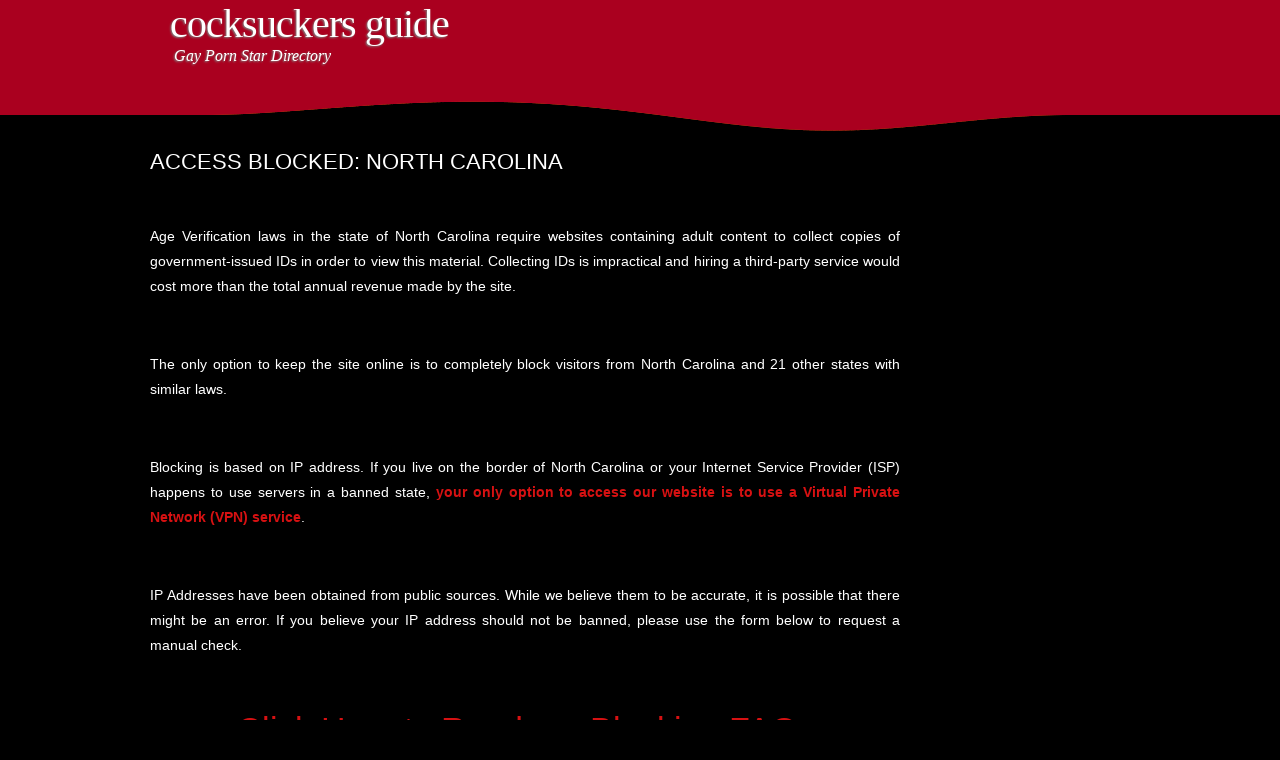

--- FILE ---
content_type: text/html; charset=UTF-8
request_url: https://cocksuckersguide.com/star.php?starid=1860
body_size: 10797
content:
		<meta http-equiv="refresh" content="0;URL=https://cocksuckersguide.com/blocked.php" />
		<!DOCTYPE html PUBLIC "-//W3C//DTD XHTML 1.0 Strict//EN" "http://www.w3.org/TR/xhtml1/DTD/xhtml1-strict.dtd">
<!--
Design by Free CSS Templates
http://www.freecsstemplates.org
Released for free under a Creative Commons Attribution 2.5 License

Name       : Unilluminated   
Description: A two-column, fixed-width design with dark color scheme.
Version    : 1.0
Released   : 20100704

-->
<html xmlns="http://www.w3.org/1999/xhtml">
<head>
<title>Jake Sparks CockSuckersGuide</title>
<meta http-equiv="Content-Type" content="text/html; charset=UTF-8">
<meta name="description" content="When I first met Jake Sparks I had him all wrong. He seemed like the quintessential boy next door type. Of course, he had a wild side because he had contacted me about being on the site, but he had such an innocent look about him.">
<meta name="keywords" content="Jake, Sparks">
<meta http-equiv="content-type" content="text/html; charset=utf-8" />
<meta name="RATING" content="RTA-5042-1996-1400-1577-RTA" />
<link href="https://cocksuckersguide.com/StarSearch/css/csstyle.css" rel="stylesheet" type="text/css" media="screen" />
<script type="text/javascript" src="js/expandCollapse.js"></script>
</head><body>
<div id="wrapper">
	<div id="header">
		<div id="logo">
			<h1><a href="https://cocksuckersguide.com/StarSearch/home.php">CockSuckers Guide</a></h1>
			<p>Gay Porn Star Directory</p>
		</div>
		<div id="search">
			<form method=post action='https://cocksuckersguide.com/StarSearch/tosearch.php'>
	<input type="hidden" name="todo" value="search">
	<input type="text" name="search_text" list="starlistsearch" placeholder="Enter Star Name">
	&nbsp;&nbsp;<input type=submit value=Search>&nbsp;&nbsp;<input type=hidden name=type value=any checked>
</form>		</div>
	</div>
	<!-- end #header --><!-- class for current page: class="current_page_item" -->
<div id="menucolored">
    <ul>
        <li><a href="https://cocksuckersguide.com/StarSearch/home.php" class="clt">Stars Home</a></li>
        <li><a href="https://cocksuckersguide.com/StarSearch/browsebyimage.php" class="clt">Browse Pics</a></li>
        <li><a href="https://cocksuckersguide.com/StarSearch/starsbynamefront.php" class="clt">By Name</a></li>
        <li><a href="https://cocksuckersguide.com/special/index.php" class="clt">Features</a></li>
        <li><a href="https://cocksuckersguide.com/CSDirectory/home.php" class="cdk">Gay Sites</a></li>
        <li><a href="https://cocksuckervideos.com/home.php" class="cdk">Gay Videos</a></li>
        <li><a href="https://straightpornstuds.com/starswithvideos.php" class="cdk">Straight Studs</a></li>
    </ul>
</div>
<!-- end #menu -->	<div id="page">
		<div id="page-bgtop">
			<div id="page-bgbtm">
				<div id="content">
                					<div class="post">
						<div class="entry">
						                        <table width='675' border='1' align='center' cellpadding='4'><tr><td colspan='2'><div align='center'><h1 align='center'>Jake Sparks</h1></div></td></tr><tr><td width='50%'><p>&nbsp;</p>
<table width='100%'><tr><td><a href='https://cocksuckersguide.com/StarSearch/fullsups/14/jakesparksrb1.jpg' /><div align='center'><img src='https://cocksuckersguide.com/StarSearch/supplementals/14/jakesparksrb1.jpg' width='200' alt='Jake Sparks Randy Blue' /><br /><a href='https://signup.randyblue.com/track/MjM5ODUyOC4xLjIuMi4wLjAuMC4wLjA' target='_blank'>Image Courtesy of&nbsp;Randy Blue</a></div></td></tr><tr><td><a href='https://cocksuckersguide.com/StarSearch/fullsups/14/jakesparksrb2.jpg' /><div align='center'><img src='https://cocksuckersguide.com/StarSearch/supplementals/14/jakesparksrb2.jpg' width='200' alt='Jake Sparks Randy Blue' /><br /><a href='https://signup.randyblue.com/track/MjM5ODUyOC4xLjIuMi4wLjAuMC4wLjA' target='_blank'>Image Courtesy of&nbsp;Randy Blue</a></div></td></tr></table></td><td width='50%' valign='top'><a href="https://cocksuckersguide.com/StarSearch/fullmainimage/14/jakesparksrbmn.jpg"><div align="center"><img src="StarSearch/mainimage/14/jakesparksrbmn.jpg" width="320" alt="Jake Sparks Randy Blue" /></a>
<br />
			<a href='https://signup.randyblue.com/track/MjM5ODUyOC4xLjIuMi4wLjAuMC4wLjA' target='_blank' />Image Courtesy of Randy Blue</a></div>
<p>&nbsp;</p>
<!-- Rating Removed when Moved to VPS in October 2019 -->
<!-- Link to Add Comments -->
	<!-- removed 2016-10-06 -->
	<!--
	<div align="center">
    	<p>&nbsp;</p>
    	<p><a href="addcomment.php?starid=">Click Here to Add a Comment about </a></p>
	</div>
	-->
<!-- Add Comments Link End -->
<!-- Extra Information Start -->
<span class='smallgray'><br /><p>Entered into the Database on 2011-01-06</p></span><!-- Extra Information End --></td></tr><tr><td colspan='2'><p>About Jake Sparks:<p/><span class='smallgray'>When I first met Jake Sparks I had him all wrong. He seemed like the quintessential boy next door type. Of course, he had a wild side because he had contacted me about being on the site, but he had such an innocent look about him. I almost worried he would chicken out before the day of the shoot came. Boy, was I wrong! This guy has a kinky side like you wouldn't believe. I think we're going to have a lot more fun with him as time goes on. But for now, enjoy this solo video. Aside from his handsome face he's got this great body that he's perfected through lots of physical activities. Never one to just lay around the house, he loves to get out and do things like horseback riding, soccer, swimming, wake boarding and fishing. His chest is covered in a lush carpet of dark fur that I couldn't help from running my hands through. And I just love the way his face flushes when he's working that cock of his. Once he had been at it for a while he showed me this really unique way of jerking off. He starts at the base of his shaft, letting his hands brush up against his nuts, then strokes off towards the head. But instead of stroking back towards the base he switches hands and does the same outward stroke towards the head. &#8212; From Randy Blue</span></td></tr><tr><td colspan='2' align='center' valign='middle'><br /><strong>Jake Sparks Can Be Found on the Following Sites:</strong><br /><br /></td></tr><tr>
    <td colspan="2">
    <div align="center">
        <table cellpadding='4'><tr><td bgcolor='#1b1414'><div align='center'><a href='https://cocksuckersguide.com/siteid-6.html' ><img src='https://cocksuckersguide.com/CSDirectory/categorythumbs/randybluesquare.jpg' width='160' alt='Randy Blue' /><br />Randy Blue</a></div><div align='center'><table width='95%'><tr><td bgcolor='#000000'><img src='https://cocksuckersguide.com/StarSearch/images/spacer.gif' height='10'></td></tr></table></div><p align='center'><a href='https://signup.randyblue.com/track/MjM5ODUyOC4xLjIuMi4wLjAuMC4wLjA' target='_blank' >Visit Randy Blue</a></p><table><tr><td bgcolor=''><a href='https://cocksuckervideos.com/category.php?CATID=13' target='_blank' ><img src='https://cocksuckervideos.com/graphics/activityicons/act-newvideos-32.gif' width='32' height='32'></a></td><td bgcolor='#000'><a href='https://cocksuckervideos.com/category.php?CATID=13' /><span class='redsize11'>Click for Free Video Clips from<br />Randy Blue</span></a><br /></td></tr></table></td></table>    </div>
	</td>
</tr><!-- New Auto Connect to Videos Start -->
<tr><td colspan=2><div align='center'><p>&nbsp;</p><p>Sorry, but there are no free videos of this star at <br /><a href='https://cocksuckervideos.com/home.php' target='_top' /><a href='https://cocksuckervideos.com/home.php' target='_top' />CockSuckerVideos</a></p></div></td></tr><!-- New Auto Connect to Videos End --></table>                            <br />
                            <table width="625" border="0" align="center">
                            <tr><td><div align='center'>Check Out Jake Sparks at This Site</div></td></tr><tr><td><div align='center'><a href='https://signup.randyblue.com/track/MjM5ODUyOC4xLjIuMi4wLjAuMC4wLjA' target='_blank'><img src='CSDirectory/banners/randybluehorz.jpg' alt='Randy Blue' /></a></div></td></tr><tr><td><hr /></td></tr>                              <tr>
                                <td>
                                <div align="center">
                                <h1><a href="https://cocksuckersguide.com/StarSearch/starsbynamefront.php">Click Here to Return to List of Stars</a></h1>
                                </div>
                                <p>&nbsp;</p>
                                <p class="style2">Caveat Emptor!  Please remember that any site content can change for a number of legitimate reasons.  Before purchasing membership to a site to see your favorite star, be sure to check to ensure he is still featured.</p>
								</td>
                              </tr>
							                              </table>
													</div>
					</div>
				</div>
				<!-- end #content -->
				<div id="sidebar">
					<div align="center">
						<br /><br /><a href='https://cocksuckersguide.com/starid-1860.html'><img src='https://cocksuckersguide.com/StarSearch/starthumbs/14/jakesparksrbth.jpg' width='130' alt='Jake Sparks at CockSuckersGuide.com' ></a><div align='center'><table width='150' bgcolor='#1b1414' ><tr><td align='center'><span class='rated_text'>Jake Sparks<br />is currently ranked<br />12,429 out of 17,951<br />total stars.</span></td></tr></table></div><p>&nbsp;</p><p>&nbsp;</p><div align='center'><a href='https://signup.randyblue.com/track/MjM5ODUyOC4xLjIuMi4wLjAuMC4wLjA' target='_blank'><img src='CSDirectory/rbanners/randyblue-vert/randyblueban-21.jpg' alt='' /><br />Visit Randy Blue</a></div>					</div>
				</div>
				<!-- end #sidebar -->
				<div style="clear: both;">&nbsp;</div>
			</div>
		</div>
	</div>
	<!-- end #page -->
</div>
<div id="footer">
	<p>
	<a href="https://cocksuckersguide.com/bday/index.php" class="footerFirst">Birthdays</a> 
	&nbsp;|&nbsp; <a href="https://cocksuckersguide.com/origin/index.php">Origins</a> 
	&nbsp;|&nbsp; <a href="https://cocksuckersguide.com/StarSearch/toplists.php">Top Lists</a> 
	&nbsp;|&nbsp; <a href="https://cocksuckersguide.com/CSDirectory/termsofuse.php">Terms of Use</a>
	&nbsp;|&nbsp; <a href="https://cocksuckersguide.com/CSDirectory/privacy.php">Privacy Policy</a>
	&nbsp;|&nbsp; <a href="https://cocksuckersguide.com/CSDirectory/about.php">About Us</a>
	&nbsp;|&nbsp; <a href="https://cocksuckersguide.com/CSDirectory/contact.php">Contact Us</a>
    &nbsp;|&nbsp; <a href="https://cocksuckervideos.com/2257.php">18 U.S.C. 2257</a>
		&nbsp;|&nbsp; <a href="https://cocksuckervideos.com/rssfeeds.php" class="footerLast">RSS</a>
	</p>
	<p>Copyright &copy; 2025 CockSuckersGuide. All rights reserved.</p>
</div>
<!-- end #footer -->
</body>
</html>

--- FILE ---
content_type: text/html; charset=UTF-8
request_url: https://cocksuckersguide.com/blocked.php
body_size: 4624
content:
<!DOCTYPE html PUBLIC "-//W3C//DTD XHTML 1.0 Strict//EN" "http://www.w3.org/TR/xhtml1/DTD/xhtml1-strict.dtd">
<!--
Design by Free CSS Templates
http://www.freecsstemplates.org
Released for free under a Creative Commons Attribution 2.5 License

Name       : Unilluminated   
Description: A two-column, fixed-width design with dark color scheme.
Version    : 1.0
Released   : 20100704

-->
<html xmlns="http://www.w3.org/1999/xhtml">
<head>
<title>Gay Porn Star Directory CockSuckersGuide</title>
<meta http-equiv="Content-Type" content="text/html; charset=UTF-8">
<meta name="description" content="CockSuckerGuide is a free gay portal with a Porn Star Directory.  If you see this page, that means your state government has decided to block access to adult material.">
<meta name="keywords" content="gay porn stars">
<meta http-equiv="content-type" content="text/html; charset=utf-8" />
<meta name="RATING" content="RTA-5042-1996-1400-1577-RTA" />
<link href="StarSearch/css/csstyle.css" rel="stylesheet" type="text/css" media="screen" />
<link href="StarSearch/css/rating_style.css" rel="stylesheet" type="text/css" media="all">
</head>
<body>
<div id="wrapper">
	<div id="header">
		<div id="logo">
			<h1><a href="blocked.php">CockSuckers Guide</a></h1>
			<p>Gay Porn Star Directory</p>
		</div>
	</div>
	<!-- end #header -->
<!-- class for current page: class="current_page_item" -->
<div id="menucolored">
	<!--
    <ul>
		<li></li>
		<li></li>
		<li></li>
		<li></li>
		<li></li>
		<li></li>
    </ul>
	-->
</div>
<!-- end #menu -->
	<div id="page">
		<div id="page-bgtop">
			<div id="page-bgbtm">
				<div id="content">
					<div class="post">
						<h3>ACCESS BLOCKED: NORTH CAROLINA</h3>
						<div class="entry">
							<p>&nbsp;</p>
							<p>Age Verification laws in the state of North Carolina require websites containing adult content to collect copies of government-issued IDs in order to view this material.  Collecting IDs is impractical and hiring a third-party service would cost more than the total annual revenue made by the site.</p><p>&nbsp;</p><p>The only option to keep the site online is to completely block visitors from North Carolina and 21 other states with similar laws.</p><p>&nbsp;</p><p>Blocking is based on IP address.  If you live on the border of North Carolina or your Internet Service Provider (ISP) happens to use servers in a banned state, <a href='https://www.google.com/search?q=VPN+Services&newwindow=1'><strong>your only option to access our website is to use a Virtual Private Network (VPN) service</strong></a>.</p><p>&nbsp;</p><p>IP Addresses have been obtained from public sources.  While we believe them to be accurate, it is possible that there might be an error.  If you believe your IP address should not be banned, please use the form below to request a manual check.</p><p>&nbsp;</p><div align='center'><h2><a href='https://cocksuckersguide.com/blockedfaqs.php'>Click Here to Read our Blocking FAQs</a></h2></div><p>&nbsp;</p><p>If you have questions, you may contact us at info@cocksuckersguide.com.  Please do not ask for an exception for your IP address.  No exceptions can be granted.</p><p>&nbsp;</p><p>&nbsp;</p><hr /><p>Use this Form to Request a Manual Check of the Location of Your IP Address:</p><form action='blocked.php' method='post' name='request_ip_check'><table width='80%' border='1' bordercolor='#CCCCCC' rules='all' frame='void' cellpadding='4'><input name='run' type='hidden' value='yes'><input name='ipaddress' type='hidden' value='3.133.12.140'><tr><td>IP Address:</td><td>3.133.12.140</td></tr><tr><td>Assigned State:</td><td>North Carolina</td></tr><tr><td rowspan='2'>Verify You are Human:</td><td>IP Address are 4 Sets of Numbers Separated by Periods<br />Select the Correct Number of Digits in the First Group</td></tr><tr><td><table width='225'><tr><td width='33%'><label><input type='radio' name='human' value='1'>1</label></td><td width='34%'><label><input type='radio' name='human' value='2'>2</label></td><td width='33%'><label><input type='radio' name='human' value='3'>3</label></td></tr></table></td></tr><tr><td colspan='2'><input type='submit' name='Submit' value='Submit' /></td></tr></table></form><p>&nbsp;</p>						</div>
					</div>
				</div>
				<!-- end #content -->
				<div id="sidebar">
					<div align="center">
						<br />
											</div>
				</div>
				<!-- end #sidebar -->
				<div style="clear: both;">&nbsp;</div>
			</div>
		</div>
	</div>
	<!-- end #page -->
</div>
<div id="footer">
	<p>Copyright &copy; 2025 CockSuckersGuide. All rights reserved.</p>
</div>
<!-- end #footer -->
</body>
</html>

--- FILE ---
content_type: text/css
request_url: https://cocksuckersguide.com/StarSearch/css/csstyle.css
body_size: 8400
content:
/*
Design by Free CSS Templates
http://www.freecsstemplates.org
Released for free under a Creative Commons Attribution 2.5 License
*/

body {
	margin: 0;
	padding: 0;
	background: #000000 url(../images/img02f.gif) repeat-x left top;
	font-family: Arial, Helvetica, sans-serif;
	font-size: 14px;
	color: #FFFFFF;
}

h1, h2, h3 {
	margin: 0;
	padding: 0;
	font-weight: normal;
	color: #FFFFFF;
}

h1 {
	font-size: 2em;
}

h2 {
	font-size: 2.4em;
}

h3 {
	font-size: 1.6em;
}

p, ul, ol {
	margin-top: 0;
	line-height: 180%;
}

ul, ol {
}

a {
	text-decoration: none;
	color: #D71112;
}

a:hover {
	text-decoration: underline;
}

img.border {
	border: 6px solid #E1F1F6;
}

img.alignleft {
	float: left;
	margin-right: 25px;
}

img.alignright {
	float: right;
}

img.aligncenter {
	margin: 0px auto;
}

#wrapper {
	margin: 0 auto;
	padding: 0;
	background: url(../images/img03f.gif) no-repeat center top;
}

/* Header */

#header {
	width: 1000px;
	height: 70px;
	margin: 0 auto;
}

/* Logo */

#logo {
	float: left;
	height: 50px;
	margin: 0;
	padding: 0px;
	color: #FFFFFF;
}

#logo h1, #logo p {
	margin: 0;
	padding: 0;
}

#logo h1 {
	float: left;
	padding-left: 30px;
	padding-right: 15px;
	letter-spacing: -1px;
	text-transform: lowercase;
	text-shadow: #808080 -1px 1px 2px;
	font-family: Georgia, "Times New Roman", Times, serif;
	font-size: 40px;
}

#logo p {
	margin: 0;
	padding: 18px 0 0 34px;
	text-shadow: #808080 -1px 1px 2px;
	font: normal 16px Georgia, "Times New Roman", Times, serif;
	font-style: italic;
}

#logo a {
	border: none;
	background: none;
	text-decoration: none;
	color: #FFFFFF;
}

/* Search */

#search {
	float: right;
	width: 280px;
	height: 50px;
	padding: 0;
}

#search form {
	height: 40px;
	margin: 0;
	padding: 40px 0 0 30px;
}

#search fieldset {
	margin: 0;
	padding: 0;
	border: none;
}

#search-text {
	width: 195px;
	padding: 6px 10px;
	border: none;
	background: #FFFFFF;
	text-transform: lowercase;
	font: normal 11px Arial, Helvetica, sans-serif;
	color: #7F7F81;
}

#search-submit {
	display: none;
}

/* Menu */

#menu {
	width: 960px;
	height: 49px;
	margin: 0 auto;
	padding: 0;
}

#menu ul {
	margin: 0;
	padding: 0px 0px 0px 4px;
	list-style: none;
	line-height: normal;
}

#menu li {
	float: left;
}

#menu a {
	display: block;
	margin-right: 1px;
	padding: 10px 20px 10px 20px;
	text-decoration: none;
	text-transform: uppercase;
	text-shadow: #8A5608 -1px 1px 1px;
	font-family: Arial, Helvetica, sans-serif;
	font-size: 14px;
	font-weight: normal;
	color: #FFFFFF;
	border: none;
}

#menu .current_page_item a {
}

#menu a:hover {
	text-decoration: none;
}

/* Menu Colored */

#menucolored {
	width: 960px;
	height: 49px;
	margin: 0 auto;
	padding: 0;
}

#menucolored ul {
	margin: 0;
	padding: 0px 0px 0px 4px;
	list-style: none;
	line-height: normal;
}

#menucolored li {
	float: left;
}

#menucolored a.clt {
	display: block;
	margin-right: 1px;
	padding: 10px 20px 10px 20px;
	text-decoration: none;
	text-transform: uppercase;
	text-shadow: #8A5608 -1px 1px 1px;
	font-family: Arial, Helvetica, sans-serif;
	font-size: 14px;
	font-weight: normal;
	color: #FFFFFF;
	border: none;
}

#menucolored a.cdk {
	display: block;
	margin-right: 1px;
	padding: 10px 20px 10px 20px;
	text-decoration: none;
	text-transform: uppercase;
	text-shadow: #8A5608 -1px 1px 1px;
	font-family: Arial, Helvetica, sans-serif;
	font-size: 14px;
	font-weight: normal;
	color: #CCC;
	border: none;
}

#menucolored .current_page_item a {
}

#menucolored a:hover {
	text-decoration: none;
}

/* Page */

#page {
	width: 1000px;
	margin: 0 auto;
	padding: 0;
}

#page-bgtop {
}

#page-bgbtm {
	margin: 0px;
	padding: 10px 10px 0px 10px;
}

/* Content */

img {
    border:0;
 }

#content {
	float: left;
	width: 750px;
	padding: 0px 20px 0px 0px;
}

.desx {
	margin: 0;
	padding-top: 0px;
	line-height: normal;
	font-size: 12px;
	text-align: center;
	color: #FFFFFF;
}

.post {
	padding-top: 20px;
	padding-bottom: 10px;
}

.post .title {
	letter-spacing: -1px;
}

.post .title a {
	color: #D71D3E;
	border: none;
}

.post .meta {
	padding-bottom: 5px;
	text-align: left;
	font-family: Arial, Helvetica, sans-serif;
	font-size: 11px;
	font-style: italic;
}

.post .meta a {
}

.post .entry {
	text-align: justify;
	margin-bottom: 25px;
	padding: 10px 0px 0px 0px;
}

.links {
	display: block;
	width: 96px;
	padding: 2px 0px 2px 0px;
	background: #A53602;
	text-align: center;
	text-transform: uppercase;
	font-size: 10px;
	color: #FFFFFF;
}

.trailhead {
	font-size:12px;
	color: #FFFFFF;
}

.trail {
	font-size: 12px;
	color: #aa001f;
	text-decoration:underline;
}

.warning {
	font-size: 18px;
	color: #aa001f;
}

.small12 {
	font-size: 12px;
}

.smallgray {
	font-size: 12px;
	color: #E4E4E4;
}

.smallgray11 {
	font-size: 11px;
	color: #E4E4E4;
}

.smallgray10 {
	font-size: 10px;
	color: #E4E4E4;
}

.graytext {
	font-size: 12px;
	color: #CCC;
}

.graytext11 {
	font-size: 11px;
	color: #CCC;
}

.graytext10 {
	font-size: 10px;
	color: #CCC;
}

.offwhitetext12 {
	font-size: 12px;
	color: #EBEBEB;
}

.offwhitetext11 {
	font-size: 11px;
	color: #EBEBEB;
}

.offwhitetext10 {
	font-size: 10px;
	color: #EBEBEB;
}

.redsize11 {
	font-size: 11px;
	color: #D71112;
}

.offwhitetext12 a {
	font-size: 12px;
	color: #EBEBEB;
}

input.buttonexp {
	color: #C9C9C9;
	background: #000000;
	font-size: 0.9em;
	font-family: Verdana, Arial, Helvetica, sans-serif;
	border: solid 0px #999;
}

.polltitle {
	font-size: 15px;
	color:#EAEAEA;
}

.polltitlecaps {
	font-size: 15px;
	color:#EAEAEA;
	text-transform:uppercase;
}

/* Sidebar */

#sidebar {
	float: right;
	width: 160px;
	padding: 0px 0px 0px 0px;
}

#sidebar ul {
	margin: 0;
	padding: 0;
	list-style: none;
}

#sidebar li {
	margin: 0;
	padding: 0;
}

#sidebar li ul {
	margin: 0px 15px;
	padding-bottom: 30px;
}

#sidebar li li {
	padding-left: 15px;
	line-height: 35px;
	background: url(../images/img01.gif) no-repeat left 14px;
}

#sidebar li li span {
	display: block;
	margin-top: -20px;
	padding: 0;
	font-size: 11px;
	font-style: italic;
}

#sidebar h2 {
	height: 38px;
	margin-bottom: 20px;
	padding: 12px 0 0 15px;
	letter-spacing: -1px;
	font-size: 24px;
	color: #FFFFFF;
}

#sidebar p {
	margin: 0 0px;
	padding: 0px 20px 20px 20px;
	text-align: justify;
}

#sidebar a {
	border: none;
	color: #FFFFFF;
}

#sidebar a:hover {
	text-decoration: underline;
	color: #D71112;
}

#sidebar .namelist a {
	font-size:10px;
	text-indent: -1em;
}

.modchk {
	background-color:#151515;
}

input.buttonvertex {
	background-color:transparent;
	width:140px;
	color:#FFFFFF;
	border:none;
}

/* Calendar */

#calendar {
}

#calendar_wrap {
	padding: 20px;
}

#calendar table {
	width: 100%;
}

#calendar tbody td {
	text-align: center;
}

#calendar #next {
	text-align: right;
}

/* Footer */

#footer {
	width: 1000px;
	height: 55px;
	margin: 0px auto 40px auto;
	font-family: Arial, Helvetica, sans-serif;
}

#footer p {
	margin: 0;
	padding-top: 18px;
	line-height: normal;
	font-size: 10px;
	text-transform: uppercase;
	text-align: center;
	color: #FFFFFF;
}

#footer a {
	color: #FFFFFF;
}

.paginate {
	font-family: Arial, Helvetica, sans-serif;
	font-size: .9em;
}

a.paginate {
	border: 1px solid #d41011;
	padding: 2px 6px 2px 6px;
	text-decoration: none;
	color: #d41011;
}

a.paginate:hover {
	background-color: #d41011;
	color: #FFF;
	text-decoration: underline;
}

a.current {
	border: 1px solid #d41011;
	font: bold .9em Arial,Helvetica,sans-serif;
	padding: 2px 6px 2px 6px;
	cursor: default;
	background:#d41011;
	color: #FFF;
	text-decoration: none;
}

span.inactive {
	border: 1px solid #999;
	font-family: Arial, Helvetica, sans-serif;
	font-size: .9em;
	padding: 2px 6px 2px 6px;
	color: #999;
	cursor: default;
}

.paginate {
	font-family: Arial, Helvetica, sans-serif;
	font-size: .9em;
}

a.paginate {
	border: 1px solid #d41011;
	padding: 2px 6px 2px 6px;
	text-decoration: none;
	color: #d41011;
}

a.paginate:hover {
	background-color: #d41011;
	color: #FFF;
	text-decoration: underline;
}

a.current {
	border: 1px solid #d41011;
	font: bold .9em Arial,Helvetica,sans-serif;
	padding: 2px 6px 2px 6px;
	cursor: default;
	background:#d41011;
	color: #FFF;
	text-decoration: none;
}

span.inactive {
	border: 1px solid #999;
	font-family: Arial, Helvetica, sans-serif;
	font-size: .9em;
	padding: 2px 6px 2px 6px;
	color: #999;
	cursor: default;
}

.type {
	color: #6F6F6F;
	font-size: small;
}

--- FILE ---
content_type: text/css
request_url: https://cocksuckersguide.com/StarSearch/css/csstyle.css
body_size: 8400
content:
/*
Design by Free CSS Templates
http://www.freecsstemplates.org
Released for free under a Creative Commons Attribution 2.5 License
*/

body {
	margin: 0;
	padding: 0;
	background: #000000 url(../images/img02f.gif) repeat-x left top;
	font-family: Arial, Helvetica, sans-serif;
	font-size: 14px;
	color: #FFFFFF;
}

h1, h2, h3 {
	margin: 0;
	padding: 0;
	font-weight: normal;
	color: #FFFFFF;
}

h1 {
	font-size: 2em;
}

h2 {
	font-size: 2.4em;
}

h3 {
	font-size: 1.6em;
}

p, ul, ol {
	margin-top: 0;
	line-height: 180%;
}

ul, ol {
}

a {
	text-decoration: none;
	color: #D71112;
}

a:hover {
	text-decoration: underline;
}

img.border {
	border: 6px solid #E1F1F6;
}

img.alignleft {
	float: left;
	margin-right: 25px;
}

img.alignright {
	float: right;
}

img.aligncenter {
	margin: 0px auto;
}

#wrapper {
	margin: 0 auto;
	padding: 0;
	background: url(../images/img03f.gif) no-repeat center top;
}

/* Header */

#header {
	width: 1000px;
	height: 70px;
	margin: 0 auto;
}

/* Logo */

#logo {
	float: left;
	height: 50px;
	margin: 0;
	padding: 0px;
	color: #FFFFFF;
}

#logo h1, #logo p {
	margin: 0;
	padding: 0;
}

#logo h1 {
	float: left;
	padding-left: 30px;
	padding-right: 15px;
	letter-spacing: -1px;
	text-transform: lowercase;
	text-shadow: #808080 -1px 1px 2px;
	font-family: Georgia, "Times New Roman", Times, serif;
	font-size: 40px;
}

#logo p {
	margin: 0;
	padding: 18px 0 0 34px;
	text-shadow: #808080 -1px 1px 2px;
	font: normal 16px Georgia, "Times New Roman", Times, serif;
	font-style: italic;
}

#logo a {
	border: none;
	background: none;
	text-decoration: none;
	color: #FFFFFF;
}

/* Search */

#search {
	float: right;
	width: 280px;
	height: 50px;
	padding: 0;
}

#search form {
	height: 40px;
	margin: 0;
	padding: 40px 0 0 30px;
}

#search fieldset {
	margin: 0;
	padding: 0;
	border: none;
}

#search-text {
	width: 195px;
	padding: 6px 10px;
	border: none;
	background: #FFFFFF;
	text-transform: lowercase;
	font: normal 11px Arial, Helvetica, sans-serif;
	color: #7F7F81;
}

#search-submit {
	display: none;
}

/* Menu */

#menu {
	width: 960px;
	height: 49px;
	margin: 0 auto;
	padding: 0;
}

#menu ul {
	margin: 0;
	padding: 0px 0px 0px 4px;
	list-style: none;
	line-height: normal;
}

#menu li {
	float: left;
}

#menu a {
	display: block;
	margin-right: 1px;
	padding: 10px 20px 10px 20px;
	text-decoration: none;
	text-transform: uppercase;
	text-shadow: #8A5608 -1px 1px 1px;
	font-family: Arial, Helvetica, sans-serif;
	font-size: 14px;
	font-weight: normal;
	color: #FFFFFF;
	border: none;
}

#menu .current_page_item a {
}

#menu a:hover {
	text-decoration: none;
}

/* Menu Colored */

#menucolored {
	width: 960px;
	height: 49px;
	margin: 0 auto;
	padding: 0;
}

#menucolored ul {
	margin: 0;
	padding: 0px 0px 0px 4px;
	list-style: none;
	line-height: normal;
}

#menucolored li {
	float: left;
}

#menucolored a.clt {
	display: block;
	margin-right: 1px;
	padding: 10px 20px 10px 20px;
	text-decoration: none;
	text-transform: uppercase;
	text-shadow: #8A5608 -1px 1px 1px;
	font-family: Arial, Helvetica, sans-serif;
	font-size: 14px;
	font-weight: normal;
	color: #FFFFFF;
	border: none;
}

#menucolored a.cdk {
	display: block;
	margin-right: 1px;
	padding: 10px 20px 10px 20px;
	text-decoration: none;
	text-transform: uppercase;
	text-shadow: #8A5608 -1px 1px 1px;
	font-family: Arial, Helvetica, sans-serif;
	font-size: 14px;
	font-weight: normal;
	color: #CCC;
	border: none;
}

#menucolored .current_page_item a {
}

#menucolored a:hover {
	text-decoration: none;
}

/* Page */

#page {
	width: 1000px;
	margin: 0 auto;
	padding: 0;
}

#page-bgtop {
}

#page-bgbtm {
	margin: 0px;
	padding: 10px 10px 0px 10px;
}

/* Content */

img {
    border:0;
 }

#content {
	float: left;
	width: 750px;
	padding: 0px 20px 0px 0px;
}

.desx {
	margin: 0;
	padding-top: 0px;
	line-height: normal;
	font-size: 12px;
	text-align: center;
	color: #FFFFFF;
}

.post {
	padding-top: 20px;
	padding-bottom: 10px;
}

.post .title {
	letter-spacing: -1px;
}

.post .title a {
	color: #D71D3E;
	border: none;
}

.post .meta {
	padding-bottom: 5px;
	text-align: left;
	font-family: Arial, Helvetica, sans-serif;
	font-size: 11px;
	font-style: italic;
}

.post .meta a {
}

.post .entry {
	text-align: justify;
	margin-bottom: 25px;
	padding: 10px 0px 0px 0px;
}

.links {
	display: block;
	width: 96px;
	padding: 2px 0px 2px 0px;
	background: #A53602;
	text-align: center;
	text-transform: uppercase;
	font-size: 10px;
	color: #FFFFFF;
}

.trailhead {
	font-size:12px;
	color: #FFFFFF;
}

.trail {
	font-size: 12px;
	color: #aa001f;
	text-decoration:underline;
}

.warning {
	font-size: 18px;
	color: #aa001f;
}

.small12 {
	font-size: 12px;
}

.smallgray {
	font-size: 12px;
	color: #E4E4E4;
}

.smallgray11 {
	font-size: 11px;
	color: #E4E4E4;
}

.smallgray10 {
	font-size: 10px;
	color: #E4E4E4;
}

.graytext {
	font-size: 12px;
	color: #CCC;
}

.graytext11 {
	font-size: 11px;
	color: #CCC;
}

.graytext10 {
	font-size: 10px;
	color: #CCC;
}

.offwhitetext12 {
	font-size: 12px;
	color: #EBEBEB;
}

.offwhitetext11 {
	font-size: 11px;
	color: #EBEBEB;
}

.offwhitetext10 {
	font-size: 10px;
	color: #EBEBEB;
}

.redsize11 {
	font-size: 11px;
	color: #D71112;
}

.offwhitetext12 a {
	font-size: 12px;
	color: #EBEBEB;
}

input.buttonexp {
	color: #C9C9C9;
	background: #000000;
	font-size: 0.9em;
	font-family: Verdana, Arial, Helvetica, sans-serif;
	border: solid 0px #999;
}

.polltitle {
	font-size: 15px;
	color:#EAEAEA;
}

.polltitlecaps {
	font-size: 15px;
	color:#EAEAEA;
	text-transform:uppercase;
}

/* Sidebar */

#sidebar {
	float: right;
	width: 160px;
	padding: 0px 0px 0px 0px;
}

#sidebar ul {
	margin: 0;
	padding: 0;
	list-style: none;
}

#sidebar li {
	margin: 0;
	padding: 0;
}

#sidebar li ul {
	margin: 0px 15px;
	padding-bottom: 30px;
}

#sidebar li li {
	padding-left: 15px;
	line-height: 35px;
	background: url(../images/img01.gif) no-repeat left 14px;
}

#sidebar li li span {
	display: block;
	margin-top: -20px;
	padding: 0;
	font-size: 11px;
	font-style: italic;
}

#sidebar h2 {
	height: 38px;
	margin-bottom: 20px;
	padding: 12px 0 0 15px;
	letter-spacing: -1px;
	font-size: 24px;
	color: #FFFFFF;
}

#sidebar p {
	margin: 0 0px;
	padding: 0px 20px 20px 20px;
	text-align: justify;
}

#sidebar a {
	border: none;
	color: #FFFFFF;
}

#sidebar a:hover {
	text-decoration: underline;
	color: #D71112;
}

#sidebar .namelist a {
	font-size:10px;
	text-indent: -1em;
}

.modchk {
	background-color:#151515;
}

input.buttonvertex {
	background-color:transparent;
	width:140px;
	color:#FFFFFF;
	border:none;
}

/* Calendar */

#calendar {
}

#calendar_wrap {
	padding: 20px;
}

#calendar table {
	width: 100%;
}

#calendar tbody td {
	text-align: center;
}

#calendar #next {
	text-align: right;
}

/* Footer */

#footer {
	width: 1000px;
	height: 55px;
	margin: 0px auto 40px auto;
	font-family: Arial, Helvetica, sans-serif;
}

#footer p {
	margin: 0;
	padding-top: 18px;
	line-height: normal;
	font-size: 10px;
	text-transform: uppercase;
	text-align: center;
	color: #FFFFFF;
}

#footer a {
	color: #FFFFFF;
}

.paginate {
	font-family: Arial, Helvetica, sans-serif;
	font-size: .9em;
}

a.paginate {
	border: 1px solid #d41011;
	padding: 2px 6px 2px 6px;
	text-decoration: none;
	color: #d41011;
}

a.paginate:hover {
	background-color: #d41011;
	color: #FFF;
	text-decoration: underline;
}

a.current {
	border: 1px solid #d41011;
	font: bold .9em Arial,Helvetica,sans-serif;
	padding: 2px 6px 2px 6px;
	cursor: default;
	background:#d41011;
	color: #FFF;
	text-decoration: none;
}

span.inactive {
	border: 1px solid #999;
	font-family: Arial, Helvetica, sans-serif;
	font-size: .9em;
	padding: 2px 6px 2px 6px;
	color: #999;
	cursor: default;
}

.paginate {
	font-family: Arial, Helvetica, sans-serif;
	font-size: .9em;
}

a.paginate {
	border: 1px solid #d41011;
	padding: 2px 6px 2px 6px;
	text-decoration: none;
	color: #d41011;
}

a.paginate:hover {
	background-color: #d41011;
	color: #FFF;
	text-decoration: underline;
}

a.current {
	border: 1px solid #d41011;
	font: bold .9em Arial,Helvetica,sans-serif;
	padding: 2px 6px 2px 6px;
	cursor: default;
	background:#d41011;
	color: #FFF;
	text-decoration: none;
}

span.inactive {
	border: 1px solid #999;
	font-family: Arial, Helvetica, sans-serif;
	font-size: .9em;
	padding: 2px 6px 2px 6px;
	color: #999;
	cursor: default;
}

.type {
	color: #6F6F6F;
	font-size: small;
}

--- FILE ---
content_type: text/javascript
request_url: https://cocksuckersguide.com/js/expandCollapse.js
body_size: 402
content:
/* This script and many more are available free online at
The JavaScript Source :: http://javascript.internet.com
Created by: Ultimater, Mr J :: http://www.webdeveloper.com/forum/showthread.php?t=77389 */

function toggleMe(a){
  var e=document.getElementById(a);
  if(!e)return true;
  if(e.style.display=="none"){
    e.style.display="block"
  } else {
    e.style.display="none"
  }
  return true;
}